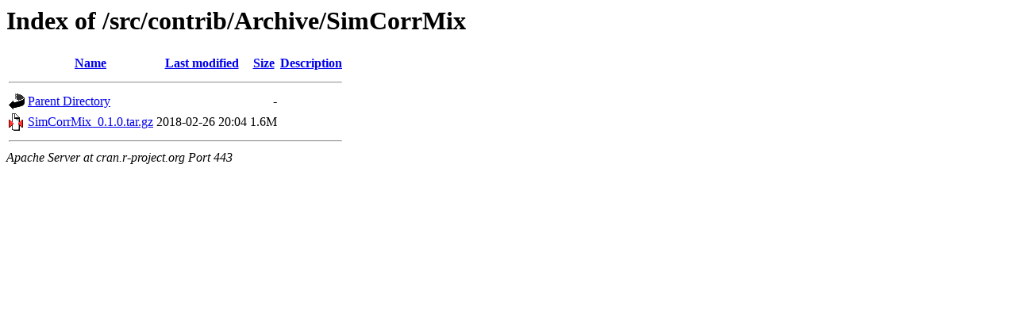

--- FILE ---
content_type: text/html;charset=UTF-8
request_url: https://cran.r-project.org/src/contrib/Archive/SimCorrMix/
body_size: 378
content:
<!DOCTYPE HTML PUBLIC "-//W3C//DTD HTML 3.2 Final//EN">
<html>
 <head>
  <title>Index of /src/contrib/Archive/SimCorrMix</title>
 </head>
 <body>
<h1>Index of /src/contrib/Archive/SimCorrMix</h1>
  <table>
   <tr><th valign="top"><img src="/icons/blank.gif" alt="[ICO]"></th><th><a href="?C=N;O=D">Name</a></th><th><a href="?C=M;O=A">Last modified</a></th><th><a href="?C=S;O=A">Size</a></th><th><a href="?C=D;O=A">Description</a></th></tr>
   <tr><th colspan="5"><hr></th></tr>
<tr><td valign="top"><img src="/icons/back.gif" alt="[PARENTDIR]"></td><td><a href="/src/contrib/Archive/">Parent Directory</a></td><td>&nbsp;</td><td align="right">  - </td><td>&nbsp;</td></tr>
<tr><td valign="top"><img src="/icons/compressed.gif" alt="[   ]"></td><td><a href="SimCorrMix_0.1.0.tar.gz">SimCorrMix_0.1.0.tar.gz</a></td><td align="right">2018-02-26 20:04  </td><td align="right">1.6M</td><td>&nbsp;</td></tr>
   <tr><th colspan="5"><hr></th></tr>
</table>
<address>Apache Server at cran.r-project.org Port 443</address>
</body></html>
